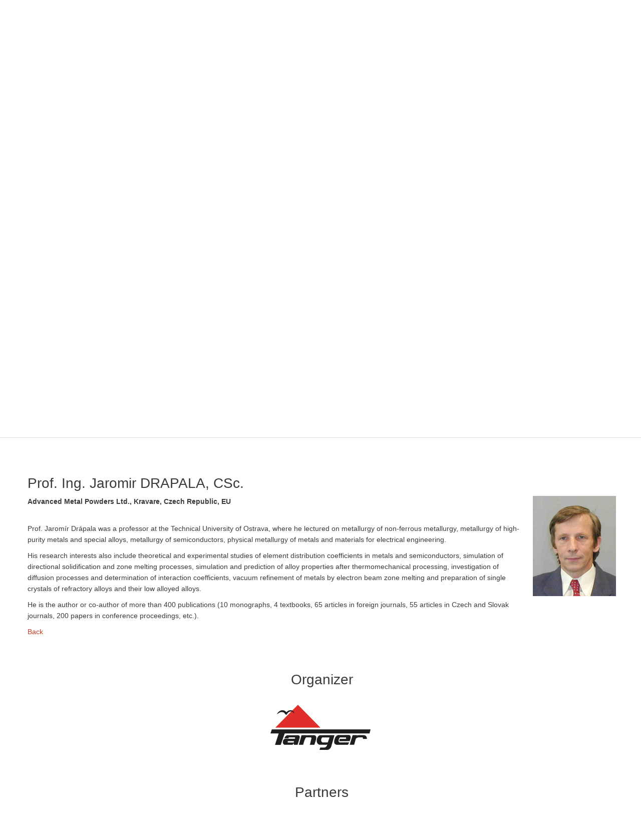

--- FILE ---
content_type: text/html; charset=UTF-8
request_url: https://www.metalconference.eu/en/committees/37p-prof-ing-jaromir-drapala-csc/
body_size: 4642
content:
<!DOCTYPE html>
<html lang="cs">
   <head>
      <meta charset="utf-8">
      <meta http-equiv="X-UA-Compatible" content="IE=edge">
      <meta name="viewport" content="width=device-width, initial-scale=1">
      <title>METAL 2026</title>
      <link rel="shortcut icon" href="https://www.metalconference.eu/img/favicons/metal.ico">
      <meta name="description" content="">
      <meta name="google-site-verification" content="0Llpc3E1c7zswBy4izpxnubGTjJ8UBjc5uYKiHuyBpc" />
      <!-- Bootstrap -->
       <link rel="preconnect" href="https://fonts.gstatic.com" crossorigin>
       <link href="https://www.metalconference.eu/styles.php?s=bootstrap.min,base2024hp,colorbox.min,bootstrap-dialog.min&amp;v=24" rel="stylesheet">

   </head>
   <body>
          <div id="earlybirds" class="metal">
           <div id="earlybirds-content">
                               Early birds ends in:                              <div id="countdown"><div class="simply-section simply-days-section"><div><div class="simply-amount">0</div><div class="simply-word">dní</div></div></div><div class="simply-section simply-hours-section"><div><div class="simply-amount">0</div><div class="simply-word">hodin</div></div></div><div class="simply-section simply-minutes-section"><div><div class="simply-amount">0</div><div class="simply-word">minut</div></div></div><div class="simply-section simply-seconds-section"><div><div class="simply-amount">0</div><div class="simply-word">sekund</div></div></div></div>
               <a href="https://www.metalconference.eu/en/deadlines-and-fees/" id="dates_link">Dates and fees</a>
           </div>
       </div>
      <div id="maincontent" class="keyword_2">
      <input type="hidden" id="ID_confer" value="81">
      <div id="header" class="navbar" >
         <!-- header -->
         <div class="container visible-xs visible-sm" id="logo-container">
                 <div>
                     <a href="https://www.metalconference.eu/en/" class="display-block text-right" style="margin: 30px auto; text-decoration: none; padding-left: 20px; padding-right: 20px;">
                         <img src="https://www.metalconference.eu/logo/81hen.svg" alt="METAL 2026" style="height: auto;max-width: 100%; margin-bottom: 15px;" width="864" height="223">
                         <div class="subtext subtext-title" style="margin: 0 auto;">35<sup>th</sup> International Conference on Metallurgy and Materials</div>
                         <div class="subtext">May 5 - 7, 2026<span class="subtext-separator">, </span><span class="subtext-place">Orea Congress Hotel Brno, Czech Republic, EU</span></div>
                     </a>
                 </div>
                           <button id="menu_toggle" type="button" class="navbar-toggle btn btn-small visible-xs" data-toggle="collapse" data-target="#menu">
                 <span class="sr-only">Menu</span>
                 <span class="glyphicon glyphicon-menu-hamburger"></span>
               </button>
            
         </div> <!-- header end -->
                  <!-- menu top -->
         <div id="menu" class="collapse navbar-collapse">
            <div  id="menu_main">
               <div class="container">
                  <div class="navbar-inner">
                     <ul class="nav nav-pills">
                                                   <li class="menu-li ">
                              <a class="  " href="/en/submit-abstract-paper/" title="Submit abstract,  paper" >
                                   Submit abstract,<br> paper
                              </a>
                           </li>
                                                   <li class="menu-li ">
                              <a class="  " href="/en/deadlines-and-fees/" title="Deadlines  and fees" >
                                   Deadlines<br> and fees
                              </a>
                           </li>
                                                   <li class="menu-li ">
                              <a class="  " href="/en/accommodation-transportation-visa-poi/" title="Accommodation,   Transportation, Visa, POI" >
                                   Accommodation, <br> Transportation, Visa, POI
                              </a>
                           </li>
                                                   <li class="menu-li ">
                              <a class="  " href="/en/instruction-for-authors/" title="Instruction  for Authors" >
                                   Instruction<br> for Authors
                              </a>
                           </li>
                                                   <li class="menu-li ">
                              <a class="  " href="/en/exhibitors-sponsoring/" title="Exhibitors  &amp; Sponsoring" >
                                   Exhibitors<br> &amp; Sponsoring
                              </a>
                           </li>
                                                   <li class="menu-li ">
                              <a class=" menu-highlight " href="/en/registration-login/" title="Registration, Login" >
                                   Registration, Login
                              </a>
                           </li>
                                                                           <li id="langs-list">
                              <span id="langs" class="hidden-xs hidden-sm">
                                                                                                                                                      <a href="https://www.metalconference.eu/cz/vybory/"><img src="https://www.metalconference.eu/img/flag_cz.png" alt="cz"></a>
                                                                                                                                                                                                                     </span>
                           </li>
                                                 </ul>
                  </div>
               </div> 
            </div><!-- menu top end -->

            <div class="container hidden-xs hidden-sm" id="logo-container">
               <div class="display-flex justify-content-around">
                   <a href="https://www.metalconference.eu/en/" class="text-right display-block" style="text-decoration: none; margin: 30px auto; padding-left: 20px; width: 100%; padding-right: 20px;">
                        <img src="https://www.metalconference.eu/logo/81hen.svg" alt="METAL 2026" class="img-responsive" style="height: auto; max-width: 750px; margin: 0 0 15px auto;" width="864" height="223">
                        <div class="subtext subtext-title">35<sup>th</sup> International Conference on Metallurgy and Materials</div>
                        <div class="subtext">May 5 - 7, 2026, Orea Congress Hotel Brno, Czech Republic, EU</div>
                   </a>
                  <div class="display-flex align-items-center">
                      <div class="text-center">
                          <div class="display-block" style="height: 33px;">&nbsp;</div>                          <div class="display-block"><img src="https://www.metalconference.eu/en/?l=qr_event&amp;nohead&amp;v=2" alt="METAL 2026" style="margin: 5px 20px 5px 20px;" width="165" height="165"></div>
                        <div class="display-block">Add to the calendar</div>
                      </div>
                  </div>
               </div>
            </div>

            <!-- menu second -->
            <div  id="menu_second" >
               <div class="container">
                  <div class="navbar-inner">
                     <ul class="nav nav-pills">
                                                                                                   <li id="menu0" class="">
                              <a class="  " href="/en/topics/" title="Topics" >
                                 <div>
                                    Topics
                                 </div>
                              </a>
                           </li>
                                                   <li id="menu1" class="">
                              <a class="  " href="/en/the-best-poster-contest/" title="The Best  Poster Contest" >
                                 <div>
                                    The Best<br> Poster Contest
                                 </div>
                              </a>
                           </li>
                                                   <li id="menu2" class="">
                              <a class="  active" href="/en/committees/" title="Committees" >
                                 <div>
                                    Committees
                                 </div>
                              </a>
                           </li>
                                                   <li id="menu3" class="">
                              <a class="  " href="/en/about-the-conference-history-gallery-proceedings/" title="About the Conference    History, Gallery, Proceedings " >
                                 <div>
                                    About the Conference <br> <span class='small'>History, Gallery, Proceedings</span>
                                 </div>
                              </a>
                           </li>
                                                   <li id="menu4" class="">
                              <a class="  " href="/en/contact-us/" title="Contact Us" >
                                 <div>
                                    Contact Us
                                 </div>
                              </a>
                           </li>
                                                                                                                                                                                             <li class="visible-xs"><a href="https://www.metalconference.eu/cz/vybory/"><img src="https://www.metalconference.eu/img/flag_cz.png" alt="cz" style="margin-right: 5px;"> Přepnout do češtiny</a></li>
                                                                                                                                                                                                                                               </ul>
                  </div>
               </div> 
            </div><!-- menu second end -->
                     </div>
      </div>
      <div id="container" class="clearfix">
         <div id="bodytext" >
<h1 class="profile_title">Prof. Ing. Jaromir DRAPALA, CSc.</h1>

<img src="/image.php?t=p&amp;ID=37&amp;w=200&amp;h=200" alt="Prof. Ing. Jaromir DRAPALA, CSc." class="foto_right"> 
<p><strong>Advanced Metal Powders Ltd., Kravare, Czech Republic, EU</strong></p>
<p><br />
Prof. Jaromír Drápala was a professor at the Technical University of Ostrava, where he lectured on metallurgy of non-ferrous metallurgy, metallurgy of high-purity metals and special alloys, metallurgy of semiconductors, physical metallurgy of metals and materials for electrical engineering.</p>

<p>His research interests also include theoretical and experimental studies of element distribution coefficients in metals and semiconductors, simulation of directional solidification and zone melting processes, simulation and prediction of alloy properties after thermomechanical processing, investigation of diffusion processes and determination of interaction coefficients, vacuum refinement of metals by electron beam zone melting and preparation of single crystals of refractory alloys and their low alloyed alloys.</p>

<p>He is the author or co-author of more than 400 publications (10 monographs, 4 textbooks, 65 articles in foreign journals, 55 articles in Czech and Slovak journals, 200 papers in conference proceedings, etc.).</p>


<p><a href="Javascript:history.back();" class="back">Back</a></p>      </div> <!-- end of bodytext -->


            <div  class="container">
         <div id="sponsors_box">
                                                                                                                                                               <h2 class="text-center mb-3">Organizer</h2>
                        <div class="row-sameheight mb-3">
                                                       <div class="col-xs-4 col-sm-4 col-md-4 col-lg-4 mb-4">
                                                                     <a href="https://www.tanger.cz/en" target="_blank" title="TANGER, Ltd." class="display-inline-block"><img src="/image.php?t=c&amp;lang=en&amp;ID=6&amp;w=400&amp;h=300" alt="TANGER, Ltd." class="img-responsive"></a>
                                                               </div>
                                                   </div>
                                                                                                                                 <h2 class="text-center mb-3">Partners</h2>
                        <div class="row-sameheight mb-3">
                                                       <div class="col-xs-4 col-sm-4 col-md-4 col-lg-4 mb-4">
                                                                     <a href="https://www.vstecb.cz/en/" target="_blank" title="The Institute of Technology and Business in České Budějovice, Czech Republic, EU" class="display-inline-block"><img src="/image.php?t=c&amp;lang=en&amp;ID=238&amp;w=400&amp;h=300" alt="The Institute of Technology and Business in České Budějovice, Czech Republic, EU" class="img-responsive"></a>
                                                               </div>
                                                       <div class="col-xs-4 col-sm-4 col-md-4 col-lg-4 mb-4">
                                                                     <a href="http://www.vsb.cz/en/" target="_blank" title="Vysoká škola báňská - Technická univerzita Ostrava" class="display-inline-block"><img src="/image.php?t=c&amp;lang=en&amp;ID=38&amp;w=400&amp;h=300" alt="Vysoká škola báňská - Technická univerzita Ostrava" class="img-responsive"></a>
                                                               </div>
                                                       <div class="col-xs-4 col-sm-4 col-md-4 col-lg-4 mb-4">
                                                                     <a href="http://en.savs.cz" target="_blank" title="ŠKODA AUTO University" class="display-inline-block"><img src="/image.php?t=c&amp;lang=en&amp;ID=146&amp;w=400&amp;h=300" alt="ŠKODA AUTO University" class="img-responsive"></a>
                                                               </div>
                                                       <div class="col-xs-4 col-sm-4 col-md-4 col-lg-4 mb-4">
                                                                     <a href="http://www.hutnickaspol.cz" target="_blank" title="Czech Metallurgical Society" class="display-inline-block"><img src="/image.php?t=c&amp;lang=en&amp;ID=40&amp;w=400&amp;h=300" alt="Czech Metallurgical Society" class="img-responsive"></a>
                                                               </div>
                                                       <div class="col-xs-4 col-sm-4 col-md-4 col-lg-4 mb-4">
                                                                     <a href="http://www.eacr.cz/" target="_blank" title="Engineering Academy of the Czech Republi" class="display-inline-block"><img src="/image.php?t=c&amp;lang=en&amp;ID=50&amp;w=400&amp;h=300" alt="Engineering Academy of the Czech Republi" class="img-responsive"></a>
                                                               </div>
                                                       <div class="col-xs-4 col-sm-4 col-md-4 col-lg-4 mb-4">
                                                                     <a href="http://www.asmet.at/" target="_blank" title="Austrian Society for Metallurgy and Materials" class="display-inline-block"><img src="/image.php?t=c&amp;lang=en&amp;ID=51&amp;w=400&amp;h=300" alt="Austrian Society for Metallurgy and Materials" class="img-responsive"></a>
                                                               </div>
                                                       <div class="col-xs-4 col-sm-4 col-md-4 col-lg-4 mb-4">
                                                                     <a href="https://www.aimnet.it/" target="_blank" title="Associazione Italiana di Metallurgia" class="display-inline-block"><img src="/image.php?t=c&amp;lang=en&amp;ID=52&amp;w=400&amp;h=300" alt="Associazione Italiana di Metallurgia" class="img-responsive"></a>
                                                               </div>
                                                       <div class="col-xs-4 col-sm-4 col-md-4 col-lg-4 mb-4">
                                                                     <a href="http://www.mrs-serbia.org.rs/" target="_blank" title="Materials Research Society of Serbia" class="display-inline-block"><img src="/image.php?t=c&amp;lang=en&amp;ID=53&amp;w=400&amp;h=300" alt="Materials Research Society of Serbia" class="img-responsive"></a>
                                                               </div>
                                                       <div class="col-xs-4 col-sm-4 col-md-4 col-lg-4 mb-4">
                                                                     <a href="https://www.polyteknisk.no/" target="_blank" title="Norsk Materialteknisk Selskap, Oslo" class="display-inline-block"><img src="/image.php?t=c&amp;lang=en&amp;ID=54&amp;w=400&amp;h=300" alt="Norsk Materialteknisk Selskap, Oslo" class="img-responsive"></a>
                                                               </div>
                                                       <div class="col-xs-4 col-sm-4 col-md-4 col-lg-4 mb-4">
                                                                     <a href="http://www.spmateriais.pt" target="_blank" title="Sociedade Portuguesa de Materiais " class="display-inline-block"><img src="/image.php?t=c&amp;lang=en&amp;ID=55&amp;w=400&amp;h=300" alt="Sociedade Portuguesa de Materiais " class="img-responsive"></a>
                                                               </div>
                                                       <div class="col-xs-4 col-sm-4 col-md-4 col-lg-4 mb-4">
                                                                     <a href="https://sf2m.fr/" target="_blank" title="Societe Francaise de Metallurgie et de Materiaux" class="display-inline-block"><img src="/image.php?t=c&amp;lang=en&amp;ID=56&amp;w=400&amp;h=300" alt="Societe Francaise de Metallurgie et de Materiaux" class="img-responsive"></a>
                                                               </div>
                                                       <div class="col-xs-4 col-sm-4 col-md-4 col-lg-4 mb-4">
                                                                     <a href="http://www.fems.org/" target="_blank" title="The Federation of European Materials Societies" class="display-inline-block"><img src="/image.php?t=c&amp;lang=en&amp;ID=70&amp;w=400&amp;h=300" alt="The Federation of European Materials Societies" class="img-responsive"></a>
                                                               </div>
                                                   </div>
                                                                       </div>
          <div class="visible-xs visible-sm visible-md text-center" style="margin-top: 50px;"><a href="/en/gtc/">General Terms and Conditions of Conferences</a></div>
          <div class="visible-xs visible-sm visible-md text-center footer-small">&copy; TANGER, spol. s r.o., 1992&nbsp;-&nbsp;2026</div>
      </div>
         </div> <!-- end of container -->    
            <div id="footer">
   <div class="container">
      <div class="row footer_new">
         <div class="col-md-2 text-center"><a href="https://www.ocelari.cz" id="footer_ocelari" target="_blank"><div class="logo"></div>www.ocelari.cz</a></div>
         <div class="col-md-2 text-center"><a href="https://www.metalconference.eu/en/" id="footer_metal" target="_blank"><div class="logo"></div>www.metalconference.eu</a></div>
         <div class="col-md-2 text-center"><a href="https://www.nanocon.eu/en/" id="footer_nanocon" target="_blank"><div class="logo"></div>www.nanocon.eu</a></div>
         <div class="col-md-2 text-center"><a href="https://www.logisticon.cz/en/" id="footer_logistik" target="_blank"><div class="logo"></div>www.logisticon.cz</a></div>
         <div class="col-md-2 text-center"><a href="https://www.comat.cz/en/" id="footer_comat" target="_blank"><div class="logo"></div>www.comat.cz</a></div>
         <div class="col-md-2 text-center"><a href="https://www.hutnikeramika.cz" id="footer_keramika" target="_blank"><div class="logo"></div>www.hutnikeramika.cz</a></div>
      </div>
      <div class="text-center" style="margin-top: 50px;"><a href="/en/gtc/">General Terms and Conditions of Conferences</a></div>
      <div class="copy">

         <span class="copy_inner">&copy; TANGER, spol. s r.o., 1992&nbsp;-&nbsp;2026</span>
      </div>
   </div>
</div>            <div class="hidden" id="passwords_match">Passwords do not match!</div>
      <div id="required" class="hidden">required</div>
      <div id="chars" class="hidden">characters</div>
      <div id="email_invalid" class="hidden">Email format is not valid.</div>
      <div id="choose_option" class="hidden">choose at least one option</div>
   <script src="https://www.metalconference.eu/js/jquery.min.js"></script>
   <script src="https://www.metalconference.eu/js/jquery.colorbox.min.js"></script>
    <script src="https://www.metalconference.eu/js/bootstrap.min.js"></script>
    <script src="https://www.metalconference.eu/js/bootstrap-dialog.js"></script>
    <script src="https://www.metalconference.eu/js/fileuploader.js?v=6"></script>
      <script src="https://www.metalconference.eu/js/script.js?v=6"></script>
      <script src="https://www.metalconference.eu/js/countdown.js?v=6"></script>

      <script>
          $(document).ready(function(){
              //pri rozkliku menu sjedu
              $("#menu").on("show.bs.collapse", function () {
                  if ($('#menu_toggle').is(':visible')) {
                      //hide the #menu_toggle element
                      //scroll to the #menu_toggle element
                      $('html, body').animate({
                          scrollTop: $('#menu_toggle').offset().top
                      }, 500);
                  } else {
                      //scroll to the #menu_toggle element
                      $('html, body').animate({
                          scrollTop: $('#container').offset().top
                      }, 500);
                  }
              })
              const url = new URL(location.href);
              //are there more then three '/' in the url.pathname? and there is no hashtag in url
                if (url.pathname.split('/').length > 3 && !url.hash) {
                    //if #menu_toggle is visible
                    if ($('#menu_toggle').is(':visible')) {
                        //hide the #menu_toggle element
                        //scroll to the #menu_toggle element
                        $('html, body').animate({
                            scrollTop: $('#menu_toggle').offset().top
                        }, 500);
                    } else {
                        //scroll to the #menu_toggle element
                        $('html, body').animate({
                            scrollTop: $('#container').offset().top
                        }, 500);
                    }
                } else if ( url.hash ) {
                    //scroll to the hashtag element
                    $('html, body').animate({
                        scrollTop: $(url.hash).offset().top
                    }, 500);
                }



                        const countdownDate = new Date('Mar 13, 2026 23:59:59 UTC');
          
          // default example
          simplyCountdown('#countdown', {
              year: countdownDate.getFullYear(),
              month: countdownDate.getMonth() + 1,
              day: countdownDate.getDate(),
              hours: countdownDate.getHours(),
              minutes: countdownDate.getMinutes(),
              seconds: countdownDate.getSeconds(),
              enableUtc: true,
                                words: {
                      day: 'day',
                      days2: 'days',
                      days5: 'days',
                      hour: 'hour',
                      hours2: 'hours',
                      hours5: 'hours',
                      minute: 'minute',
                      minutes2: 'minutes',
                      minutes5: 'minutes',
                      second: 'second',
                      seconds2: 'seconds',
                      seconds5: 'seconds',
                      pluralLetter: 's'
                  },
                        });
          });

      </script>
    <script>
         
                  </script>
                      <!-- Google tag (gtag.js) -->
             <script async src="https://www.googletagmanager.com/gtag/js?id=G-9RJQXHNJ5B"></script>
             <script>
                 window.dataLayer = window.dataLayer || [];
                 function gtag(){ dataLayer.push(arguments);}
                 gtag('js', new Date());

                 gtag('config', 'G-9RJQXHNJ5B');
             </script>
                        </div>
  </body>
</html>


--- FILE ---
content_type: image/svg+xml
request_url: https://www.metalconference.eu/logo/81hen.svg
body_size: 2711
content:
<?xml version="1.0" encoding="utf-8"?>
<!-- Generator: Adobe Illustrator 16.0.0, SVG Export Plug-In . SVG Version: 6.00 Build 0)  -->
<!DOCTYPE svg PUBLIC "-//W3C//DTD SVG 1.1//EN" "http://www.w3.org/Graphics/SVG/1.1/DTD/svg11.dtd">
<svg version="1.1" id="Vrstva_1" xmlns="http://www.w3.org/2000/svg" xmlns:xlink="http://www.w3.org/1999/xlink" x="0px" y="0px"
	 width="864.807px" height="266.602px" viewBox="0 0 864.807 266.602" enable-background="new 0 0 864.807 266.602"
	 xml:space="preserve">
<path fill="#474747" d="M18.497,87.193H78.72l25.357,72.782h0.48l10.67-39.35h0.471v43.146l-30.115,100.76H78.72L29.166,117.773
	c-1.189-3.548-2.37-7.104-4.267-10.188c-2.136-3.56-3.085-6.404-7.121-6.64c-2.837-0.232-9.234-0.712-9.234-6.396
	C8.544,87.193,15.65,87.193,18.497,87.193z"/>
<path fill="#474747" d="M21.381,134.307h0.535l14.962,44.104v45.966c4.285,33.403,21.38,22.984,21.38,34.477
	c0,8.285-10.955,7.743-13.896,7.743H13.896C10.95,266.595,0,267.137,0,258.852c0-11.49,17.096-1.072,21.381-34.477V134.307z"/>
<path fill="#474747" d="M126.429,87.193h62.976c0.962,0,8.822,0.478,8.822,7.397c0,3.333-2.145,5.484-5.247,6.436
	c-8.345,2.634-8.107,4.063-8.107,12.878v125c0,8.818-0.238,10.25,8.107,12.881c3.103,0.948,5.247,3.095,5.247,6.434
	c0,6.917-7.86,7.396-8.822,7.396h-67.5c-0.959,0-8.836-0.479-8.836-7.396c0-3.339,2.151-5.484,5.258-6.434
	c8.345-2.631,8.104-4.063,8.104-12.881V87.193H126.429z"/>
<path fill="#474747" d="M229.369,87.193h62.966v178.419h-62.966c-0.96,0-8.822-0.479-8.822-7.396c0-3.339,2.14-5.484,5.237-6.434
	c8.354-2.631,8.112-4.063,8.112-12.881v-125c0-8.814,0.242-10.246-8.112-12.878c-3.098-0.952-5.237-3.103-5.237-6.436
	C220.547,87.668,228.409,87.193,229.369,87.193z"/>
<path fill="#474747" d="M303.069,87.193h53.2v48.416c0,1.195-0.247,5.728-7.402,5.728c-4.053,0-5.246-2.378-6.436-5.959
	c-6.208-19.318-18.367-31.007-39.362-34.351V87.193z"/>
<path fill="#474747" d="M303.069,166.86c10.021-2.628,14.551-11.923,16.695-20.979c1.207-4.063,2.627-7.885,7.643-7.885
	c7.391,0,6.2,8.596,6.2,10.499v51.526c0,1.908,1.191,10.495-6.2,10.495c-5.016,0-6.437-3.821-7.643-7.871
	c-2.145-9.067-6.675-18.36-16.695-20.99V166.86z"/>
<path fill="#474747" d="M303.069,251.783c19.322-2.396,34.115-15.5,40.552-34.593c1.671-3.581,3.098-7.391,7.392-7.391
	c7.632,0,6.926,7.155,6.926,8.104v47.705H303.07L303.069,251.783L303.069,251.783z"/>
<path fill="#474747" d="M617.669,147.545l-22.437,81.576c-3.82,14.549-0.482,18.601,7.641,22.188
	c3.811,1.664,7.151,3.101,7.151,7.865c0,6.679-7.618,6.437-12.398,6.437h-27.429c-4.773,0-13.363-0.236-13.363-7.151
	c0-5.728,4.054-5.484,9.301-8.11c5.005-2.627,11.463-8.101,15.982-25.045l28.634-104.721h0.707L617.669,147.545z M643.178,219.339
	H608.35l3.353-13.834H640.8l-24.093-105.431l3.106-12.883h52.707l35.777,150.752c1.438,6.679,1.674,11.208,8.355,14.075
	c3.333,1.425,5.962,3.096,5.962,7.396c0,6.438-8.58,6.194-13.115,6.194h-59.398c-4.768,0-11.692-0.479-11.692-6.674
	c0-3.822,1.437-5.011,4.526-6.68c6.224-3.582,7.166-5.251,5.018-14.554L643.178,219.339z"/>
<path fill="#474747" d="M803.397,264.398h-62.535c-0.949,0-8.776-0.477-8.776-7.348c0-3.313,2.139-5.449,5.229-6.391
	c8.277-2.613,8.059-4.033,8.059-12.802v-124.13c0-8.766,0.221-10.187-8.059-12.799c-3.09-0.936-5.229-3.076-5.229-6.386
	c0-6.875,7.828-7.352,8.776-7.352h67.036c0.958,0,8.774,0.478,8.774,7.352c0,3.31-2.128,5.45-5.216,6.386
	c-8.304,2.612-8.061,4.033-8.061,12.799L803.397,264.398L803.397,264.398z M814.062,250.659
	c19.179-2.613,30.084-19.187,35.057-41.222c1.188-5.215,4.03-6.636,9.003-6.636c5.445,0,5.919,4.501,5.919,8.999v52.596h-49.979
	V250.659z"/>
<g>
	<g>
		<path fill="#E03B2F" d="M372.688,11.077h49.02v19.748c-17.698,12.591-22.47,35.051-25.53,53.095
			c-1.028,7.485-2.724,16.336-12.259,16.336c-10.211,0-11.231-8.506-11.231-9.866V11.077z M437.022,11.077h83.391v216.479
			c0,12.596-0.337,14.636,11.574,18.382c4.422,1.362,7.482,4.432,7.482,9.189c0,9.875-11.229,10.55-12.589,10.55h-96.323
			c-1.364,0-12.597-0.676-12.597-10.55c0-4.759,3.062-7.827,7.487-9.189c11.916-3.747,11.574-5.787,11.574-18.382V11.077
			L437.022,11.077z M584.739,90.389c0,1.36-1.01,9.866-11.229,9.866c-9.526,0-11.229-8.851-12.252-16.336
			c-3.063-18.044-7.828-40.504-25.524-53.095V11.077h49.008L584.739,90.389L584.739,90.389z"/>
	</g>
</g>
<rect x="749.294" y="0" fill="#6B6C6F" width="4.362" height="63.362"/>
<g>
	<path fill="#E03B2F" d="M651.981,17.313c-2.135,0-3.477,1.159-3.477,4.207v4.573h-6.341v-4.146c0-6.829,3.415-10.731,9.999-10.731
		c6.586,0,10,3.902,10,10.731c0,5.67-2.072,10.243-8.292,16.89c-3.964,4.268-5.062,6.28-5.062,8.536c0,0.305,0,0.61,0.062,0.915
		h12.683v6.097h-19.39v-5.244c0-4.756,1.708-8.354,6.707-13.597c5.122-5.427,6.585-8.78,6.585-13.354
		C655.456,18.35,654.114,17.313,651.981,17.313z"/>
	<path fill="#E03B2F" d="M665.759,21.948c0-6.829,3.598-10.731,10.183-10.731s10.183,3.902,10.183,10.731v22.194
		c0,6.829-3.598,10.731-10.183,10.731s-10.183-3.902-10.183-10.731V21.948z M672.466,44.569c0,3.049,1.342,4.207,3.476,4.207
		s3.476-1.158,3.476-4.207V21.52c0-3.048-1.342-4.207-3.476-4.207s-3.476,1.159-3.476,4.207V44.569z"/>
	<path fill="#E03B2F" d="M700.269,17.313c-2.135,0-3.477,1.159-3.477,4.207v4.573h-6.341v-4.146c0-6.829,3.415-10.731,9.999-10.731
		c6.586,0,10,3.902,10,10.731c0,5.67-2.072,10.243-8.292,16.89c-3.964,4.268-5.062,6.28-5.062,8.536c0,0.305,0,0.61,0.062,0.915
		h12.683v6.097h-19.39v-5.244c0-4.756,1.708-8.354,6.707-13.597c5.122-5.427,6.585-8.78,6.585-13.354
		C703.743,18.35,702.401,17.313,700.269,17.313z"/>
	<path fill="#E03B2F" d="M714.168,22.313c0-7.195,3.292-11.097,10.243-11.097c6.586,0,10,3.902,10,10.731v1.097h-6.342V21.52
		c0-3.048-1.341-4.207-3.475-4.207c-2.379,0-3.72,1.159-3.72,5.244v7.744h0.122c1.158-2.439,3.109-3.719,6.098-3.719
		c4.938,0,7.438,3.476,7.438,9.756v7.805c0,6.829-3.597,10.731-10.183,10.731s-10.183-3.902-10.183-10.731V22.313z M720.875,36.886
		v7.683c0,3.049,1.341,4.146,3.476,4.146s3.476-1.098,3.476-4.146v-7.683c0-3.049-1.341-4.207-3.476-4.207
		S720.875,33.837,720.875,36.886z"/>
	<path fill="#E03B2F" d="M787.149,21.52v1.524c0,4.39-1.342,7.134-4.329,8.537v0.122c3.597,1.402,4.999,4.573,4.999,9.085v3.476
		c0,6.585-3.475,10.122-10.182,10.122h-10.549V11.703h10.121C784.161,11.703,787.149,14.935,787.149,21.52z M773.796,17.801v11.28
		h2.622c2.5,0,4.024-1.098,4.024-4.512v-2.378c0-3.049-1.037-4.39-3.414-4.39H773.796z M773.796,35.178v13.11h3.842
		c2.256,0,3.475-1.037,3.475-4.208v-3.719c0-3.963-1.279-5.183-4.328-5.183H773.796z"/>
	<path fill="#E03B2F" d="M805.866,54.385c-0.365-1.098-0.609-1.768-0.609-5.244v-6.707c0-3.963-1.342-5.427-4.391-5.427h-2.316
		v17.377h-6.707V11.703h10.121c6.951,0,9.939,3.232,9.939,9.817v3.354c0,4.39-1.402,7.195-4.391,8.597v0.122
		c3.354,1.402,4.451,4.573,4.451,9.024v6.585c0,2.073,0.061,3.597,0.731,5.183H805.866z M798.55,17.801V30.91h2.621
		c2.5,0,4.025-1.098,4.025-4.512v-4.207c0-3.049-1.037-4.39-3.415-4.39H798.55z"/>
	<path fill="#E03B2F" d="M822.448,23.471h-0.121v30.914h-6.037V11.703h8.415l6.769,25.548h0.121V11.703h5.977v42.682h-6.891
		L822.448,23.471z"/>
	<path fill="#E03B2F" d="M841.835,21.948c0-6.829,3.598-10.731,10.184-10.731c6.585,0,10.182,3.902,10.182,10.731v22.194
		c0,6.829-3.597,10.731-10.182,10.731c-6.586,0-10.184-3.902-10.184-10.731V21.948z M848.542,44.569
		c0,3.049,1.342,4.207,3.477,4.207c2.134,0,3.475-1.158,3.475-4.207V21.52c0-3.048-1.341-4.207-3.475-4.207
		c-2.135,0-3.477,1.159-3.477,4.207V44.569z"/>
</g>
</svg>


--- FILE ---
content_type: text/javascript
request_url: https://www.metalconference.eu/js/countdown.js?v=6
body_size: 1788
content:
/*!
 * Project : simply-countdown
 * File : simplyCountdown
 * Date : 27/06/2015
 * License : MIT
 * Version : 1.3.2
 * Author : Vincent Loy <vincent.loy1@gmail.com>
 * Contributors :
 *  - Justin Beasley <JustinB@harvest.org>
 *  - Nathan Smith <NathanS@harvest.org>
 */
/*global window, document*/
(function (exports) {
    'use strict';

    var // functions
        extend,
        createElements,
        createCountdownElt,
        simplyCountdown;

    /**
     * Function that merge user parameters with defaults one.
     * @param out
     * @returns {*|{}}
     */
    extend = function (out) {
        var i,
            obj,
            key;
        out = out || {};

        for (i = 1; i < arguments.length; i += 1) {
            obj = arguments[i];

            if (obj) {
                for (key in obj) {
                    if (obj.hasOwnProperty(key)) {
                        if (typeof obj[key] === 'object') {
                            extend(out[key], obj[key]);
                        } else {
                            out[key] = obj[key];
                        }
                    }
                }
            }
        }

        return out;
    };

    /**
     * Function that create a countdown section
     * @param countdown
     * @param parameters
     * @param typeClass
     * @returns {{full: (*|Element), amount: (*|Element), word: (*|Element)}}
     */
    createCountdownElt = function (countdown, parameters, typeClass) {

        return {
            full: countdown.querySelector('.'+typeClass),
            amount: countdown.querySelector('.'+typeClass+' .'+parameters.amountClass),
            word: countdown.querySelector('.'+typeClass+' .'+parameters.wordClass)
        };
    };

    /**
     * Function that create full countdown DOM elements calling createCountdownElt
     * @param parameters
     * @param countdown
     * @returns {{days: (*|Element), hours: (*|Element), minutes: (*|Element), seconds: (*|Element)}}
     */
    createElements = function (parameters, countdown) {
        var spanTag;

        if (!parameters.inline) {
            return {
                days: createCountdownElt(countdown, parameters, 'simply-days-section'),
                hours: createCountdownElt(countdown, parameters, 'simply-hours-section'),
                minutes: createCountdownElt(countdown, parameters, 'simply-minutes-section'),
                seconds: createCountdownElt(countdown, parameters, 'simply-seconds-section')
            };
        }

        spanTag = document.createElement('span');
        spanTag.classList.add(parameters.inlineClass);
        return spanTag;
    };

    /**
     * simplyCountdown, create and display the coundtown.
     * @param elt
     * @param args (parameters)
     */
    simplyCountdown = function (elt, args) {
        var parameters = extend({
                year: 2024,
                month: 8,
                day: 31,
                hours: 13,
                minutes: 0,
                seconds: 0,
                words: {
                    day: 'den',
                    days2: 'dny',
                    days5: 'dní',
                    hour: 'hodina',
                    hours2: 'hodiny',
                    hours5: 'hodin',
                    minute: 'minuta',
                    minutes2: 'minuty',
                    minutes5: 'minut',
                    second: 'sekunda',
                    seconds2: 'sekundy',
                    seconds5: 'sekund',
                    pluralLetter: 's'
                },
                plural: true,
                inline: false,
                enableUtc: true,
                onEnd: function () {
                    return;
                },
                refresh: 1000,
                inlineClass: 'simply-countdown-inline',
                sectionClass: 'simply-section',
                amountClass: 'simply-amount',
                wordClass: 'simply-word',
                zeroPad: false
            }, args),
            interval,
            targetDate,
            targetTmpDate,
            now,
            nowUtc,
            secondsLeft,
            days,
            hours,
            minutes,
            seconds,
            cd = document.querySelectorAll(elt);

        targetTmpDate = new Date(
            parameters.year,
            parameters.month - 1,
            parameters.day,
            parameters.hours,
            parameters.minutes,
            parameters.seconds
        );

        if (parameters.enableUtc) {
            targetDate = new Date(
                targetTmpDate.getUTCFullYear(),
                targetTmpDate.getUTCMonth(),
                targetTmpDate.getUTCDate(),
                targetTmpDate.getUTCHours(),
                targetTmpDate.getUTCMinutes(),
                targetTmpDate.getUTCSeconds()
            );
        } else {
            targetDate = targetTmpDate;
        }

        Array.prototype.forEach.call(cd, function (countdown) {
            var fullCountDown = createElements(parameters, countdown),
                refresh;

            refresh = function () {
                var dayWord,
                    hourWord,
                    minuteWord,
                    secondWord;

                now = new Date();
                if (parameters.enableUtc) {
                    nowUtc = new Date(now.getFullYear(), now.getMonth(), now.getDate(),
                        now.getHours(), now.getMinutes(), now.getSeconds());
                    secondsLeft = (targetDate - nowUtc.getTime()) / 1000;

                } else {
                    secondsLeft = (targetDate - now.getTime()) / 1000;
                }

                if (secondsLeft > 0) {
                    days = parseInt(secondsLeft / 86400, 10);
                    secondsLeft = secondsLeft % 86400;

                    hours = parseInt(secondsLeft / 3600, 10);
                    secondsLeft = secondsLeft % 3600;

                    minutes = parseInt(secondsLeft / 60, 10);
                    seconds = parseInt(secondsLeft % 60, 10);
                } else {
                    days = 0;
                    hours = 0;
                    minutes = 0;
                    seconds = 0;
                    window.clearInterval(interval);
                    parameters.onEnd();
                }

                if (parameters.plural) {
                    dayWord = days > 1||days ===0
                        ? (days > 4 || days === 0 ? parameters.words.days5 : parameters.words.days2)
                        : parameters.words.day;

                    hourWord = hours > 1||hours ===0
                        ? (hours > 4 || hours === 0 ? parameters.words.hours5 : parameters.words.hours2)
                        : parameters.words.hour;

                    minuteWord = minutes > 1||minutes ===0
                        ? (minutes > 4 || minutes === 0 ? parameters.words.minutes5 : parameters.words.minutes2)
                        : parameters.words.minute;

                    secondWord = seconds > 1||seconds ===0
                        ? (seconds > 4 || seconds === 0 ? parameters.words.seconds5 : parameters.words.seconds2)
                        : parameters.words.second;

                } else {
                    dayWord = parameters.words.days;
                    hourWord = parameters.words.hours;
                    minuteWord = parameters.words.minutes;
                    secondWord = parameters.words.seconds;
                }

                /* display an inline countdown into a span tag */
                if (parameters.inline) {
                    countdown.innerHTML =
                        days + ' ' + dayWord + ', ' +
                        hours + ' ' + hourWord + ', ' +
                        minutes + ' ' + minuteWord + ', ' +
                        seconds + ' ' + secondWord + '.';

                } else {
                    fullCountDown.days.amount.textContent = (parameters.zeroPad && days.toString().length < 2 ? '0' : '') + days;
                    fullCountDown.days.word.textContent = dayWord;

                    fullCountDown.hours.amount.textContent = (parameters.zeroPad && hours.toString().length < 2 ? '0' : '') + hours;
                    fullCountDown.hours.word.textContent = hourWord;

                    fullCountDown.minutes.amount.textContent = (parameters.zeroPad && minutes.toString().length < 2 ? '0' : '') + minutes;
                    fullCountDown.minutes.word.textContent = minuteWord;

                    fullCountDown.seconds.amount.textContent = (parameters.zeroPad && seconds.toString().length < 2 ? '0' : '') + seconds;
                    fullCountDown.seconds.word.textContent = secondWord;
                }
            };

            // Refresh immediately to prevent a Flash of Unstyled Content
            refresh();
            interval = window.setInterval(refresh, parameters.refresh);
        });
    };

    exports.simplyCountdown = simplyCountdown;
}(window));

/*global $, jQuery, simplyCountdown*/
if (window.jQuery) {
    (function ($, simplyCountdown) {
        'use strict';

        function simplyCountdownify(el, options) {
            simplyCountdown(el, options);
        }

        $.fn.simplyCountdown = function (options) {
            return simplyCountdownify(this.selector, options);
        };
    }(jQuery, simplyCountdown));
}

--- FILE ---
content_type: text/javascript
request_url: https://www.metalconference.eu/js/script.js?v=6
body_size: 5019
content:

var uploader = Array();
 var isloading = false;
 function loading() {
     $("#loadingbg").css("display", "block");
     $("#loading").css("display", "block");
     isloading = true;
     $("#loading").animate({"opacity" : "1", "-moz-opacity" : "1", "-khtml-opacity" : "1"}, 300, function(){
         if ( !isloading ) {
             stopLoading();
         }
     });
     $("#loadingbg").animate({"opacity" : "0.1", "-moz-opacity" : "0.1", "-khtml-opacity" : "0.1"}, 200);
 }
 
 function stopLoading() {
     isloading = false;
     $("#loading").css("opacity", 0).css("-moz-opacity", 0).css("-khtml-opacity", 0);
     $("#loadingbg").css("opacity", 0).css("-moz-opacity", 0).css("-khtml-opacity", 0);
     $("#loadingbg").css("display", "none");
     $("#loading").css("display", "none");
 } 
$("body").prepend($("<div>").attr("id", "loadingbg"));
$("body").prepend($("<img>").attr("id", "loading").attr("src", "/img/loading.gif")); 
 
function setUploader(el, multi) {
   var type = $(el).attr("data-type");
   var ID = $(el).attr("data-id");
   var ID_confer = $("#ID_confer").val();
   
   var uplcnt = 0; 
   return new qq.FileUploader({
      element: $(el)[0],
      multiple: multi,
      action: "/ajax/upload.php",
      params: {
         type: type,
         ID : ID,
         ID_confer : ID_confer         
      },
      onSubmit: function(id, fileName){
         loading();
         uplcnt++;
      },
      onComplete: function(id, fileName, responseJSON){
         uplcnt--;
         if ( uplcnt > 0) return; //zajistim, ze dokud se nenahraji vsechny fotky, tak to dal nepujde
         stopLoading();
         if ( responseJSON.success == true ||  responseJSON == true ) {
            $(".qq-upload-success").remove();
            if ( responseJSON.path ) {
               uploaded_attach(el, responseJSON.path, responseJSON.name);
            } else {
               var tmp = location.href
               if ( tmp.indexOf("?") > -1 ) {
                  location.href = tmp.replace("#", "") + "&uploaded#rep_"+ID
               } else {
                  location.href = tmp.replace("#", "") + "?uploaded#rep_"+ID
               }
            }
         } else {
            $(".qq-upload-fail").remove();
            BootstrapDialog.show({
               title: '',
               type: BootstrapDialog.TYPE_WARNING,
               message: responseJSON.error,
               closable: true,
               buttons: [{
                  label: 'OK',
                  action: function(dialogItself){
                      dialogItself.close();
                  }
               }
               ]
            });
         }
      }
   });
}
$(function(){
   
   $('.add-company').click(function(){
      $(this).before($('<input class=\'form-control\' type=\'text\' name=\'companies['+$(this).data('lang')+'][]\' maxlength=\'400\' size=\'50\' />'));
      return false;
   });
   
   if ( $('.owl-carousel').length ) {
        $('.owl-carousel').owlCarousel({
             loop:true,
             margin:0,
             autoplay:true,
             autoplayTimeout:5000, 
             slideTransition:'linear',
             autoplayHoverPause:true,
             items:1,
             autoplaySpeed: 1500
         })
   }
   $(".abstract_cannot_del").click(function(e){
      e.preventDefault();
      var $el = $(this);
      BootstrapDialog.show({
         title: '',
         message: $el.attr("title"),
         closable: true,
         type: BootstrapDialog.TYPE_WARNING,
         buttons: [{
            label: 'OK',
            action: function(dialogItself){
                dialogItself.close();
            }
         }
         ]
    });
   });
   
   $("#ask-text").keyup(function(){
      if ( $("#ask-text").val().length > 500 ) {
         alert("Maximum length is 500 characters.");
         $("#ask-text").val($("#ask-text").val().substring(0, 500));
         return false;
      }
   });
   
      setInterval(function() { $.get("/ajax/functions.php"); }, 60000 );
   $("#reg_finish").submit(function(){
      loading();
   });
   $("#reg_finish #currency").change(function(){
      $(".price_finish").addClass("hidden");
      $("#price_"+$(this).val()).removeClass("hidden");
      console.log("#price_"+$(this).val())
   });
   $("#reg_reports").submit(function(){
      var $section = $(this).find("[name=ID_section]");
      if ( $section.val() == 0 ) {
         BootstrapDialog.show({
            title: '',
            message: $section.data("message"),
            closable: true,
            type: BootstrapDialog.TYPE_WARNING,
            buttons: [{
               label: 'OK',
               action: function(dialogItself){
                   dialogItself.close();
               }
            }
            ]
       });
       return false;
      }
      loading();
      return true;
   });
      $("#currency").change(function(){
         if ( $(this).val() == "CZK" ) {
            $(".pay_czk").removeClass("hidden");
            $(".pay_czk_eur").removeClass("hidden");
         } else if ( $(this).val() == "EUR" ) {
            $(".pay_czk_eur").removeClass("hidden");
            $(".pay_czk").addClass("hidden");
         } else {
            $(".pay_czk_eur").addClass("hidden");
            $(".pay_czk").addClass("hidden");
         }
      });
      
   $("#reg_oil").submit(function(){
      if ( $("#oil_box").is(":visible") ) {
         if ( !$("#name").val() || !$("#name").val() ) {
            alert("Name and Surname cannot be empty!");
            return false;
         }
         if ( !$("#passport").val()) {
            alert("Passport number cannot be empty!");
            return false;
         }
         if ( !$("#nationality").val() ) {
            alert("Nationality cannot be empty!");
            return false;
         }
         if ( !$("#birthplace").val() ) {
            alert("Birthplace cannot be empty!");
            return false;
         }
         if ( !$("#birthday").val() ) {
            alert("Date of birth cannot be empty!");
            return false;
         }
      }
   });
   
   //OIL - zobrazeni/skryti formulare   
   $("#oil_cb,#il_cb").change(function(){
         if ( $("#oil_cb").is(":checked") || $("#il_cb").is(":checked") ) {
            $("#oil_box").removeClass("hidden");
         } else {
            $("#oil_box").addClass("hidden"); 
         }
      });

   if ( $("#menu_second").height() > 100 ) {
      $("#menu_second a").each(function(i, el) {
         if ( $(el).find("br").length == 0 ) {
            $(el).html($(el).text().trim().replace(" ", "<br />"));
         }
      });
      
      if ( $("#menu_second").height() > 100 ) {
         $("#menu_second a").css("font-size", "11px");
      }
   }
   
   
   $(".dialog-confirm").click(function(){
      var $el = $(this);
      BootstrapDialog.show({
         title: $el.data("title"),
         message: $el.data("message"),
         closable: false,
         type: BootstrapDialog.TYPE_WARNING,
         buttons: [{
            id: 'btn-ok',   
            icon: 'glyphicon glyphicon-check',       
            label: $el.data("true"),
            cssClass: 'btn-primary', 
            autospin: false,
            action: function(dialogRef){
            	document.location = $el.attr("href");
            }
         }, {
            label: $el.data("false"),
            action: function(dialogItself){
                dialogItself.close();
            }
         }
         ]
    });

      return false; 
   });
   
   /* detekce ICO */
   $(".ico").blur(function(){
      var el = $(this);
      if ( $(this).val().replace(/(^\s*)|(\s*$)/g, "").length == 8 ) {
         loading();
         $.getJSON("/ajax/functions.php", {
               type : "ico_get",
               ico : $(this).val().replace(/(^\s*)|(\s*$)/g, "")
            }, function(data){
               stopLoading();
               if(data.success) {
                  $("input[name=company]").val(data.company);
                  $("input[name=city]").val(data.city);
                  $("input[name=postcode]").val(data.postcode);
                  $("input[name=street]").val(data.street);
                  $("input[name=dic]").val("CZ"+$(el).val());
               }
            });
      }
   });
   var fee = $("#recapitulation #reg_fees input[type=radio]:checked").val(); 
   $("#recapitulation #reg_fees input[type=radio]").change(function(e){
      
      if ( $(".abstract").length > 0 ) {
         $("#recapitulation #reg_fees input[type=radio]").attr("checked", false); 
         $("#fee"+fee).prop("checked", true);
         BootstrapDialog.show({
            title: '',
            type: BootstrapDialog.TYPE_WARNING,
            message: $("#reg_fees").data("changefee"),
            closable: true,
            buttons: [{
               label: 'OK',
               action: function(dialogItself){
                   dialogItself.close();
               }
            }
            ]
         });
         return false;
      }
      fee = $("#recapitulation #reg_fees input[type=radio]").val();
      
      if ( $(this).data("accom") ) {
         $("#reg_accom").removeClass("hidden");
      } else {
         $("#reg_accom").addClass("hidden");
      }
      if ( $(this).data("report") ) {
         $("#reports").removeClass("hidden");
      } else {
         $("#reports").addClass("hidden");
      }
   });
   
   /* gallery */
   
   $('#gallery a').colorbox({rel:'gal', scalePhotos:true, maxWidth:  $(window).width(), maxHeight:  $(window).height()});
        
   //prispevky - smaze soubor prispevku
   $("#reports .btn_del").click(function(){
      var $el = $(this); 
      $.post("/ajax/registration.php", {
            type : "reportDelete",
            ID : $el.attr("data-id")
         }, function(data){
            location.reload();
         }, "json");
      });
        
   /* UPLOAD */
   //nahrani prispevku     
   $(".upload, .upload_s").each(function(i, el){
      var multi = false;
      var multiX = $(el).attr("data-multiple");
      if ( multiX == "true" || multiX == true ) multi = true;
      uploader[$(el).attr("id")] = setUploader("#"+$(el).attr("id"), multi);
   });
   /* UPLOAD end */
   
   //v prihlasce skryje js hlasku a zobrazi prihlasku
   $("#nojs").addClass("hidden");
   $("#regorjoin").removeClass("hidden");
   
   $("form").append($("<input>").attr("type", "hidden").attr("name", "jsonly").val("1"));
   
   /* SPONSORING */
      function bezdiak(txt) { 
            var sdiak = "áäčďéěíĺľňóô öŕšťúů üýřžÁÄČĎÉĚÍĹĽŇÓÔ ÖŔŠŤÚŮ ÜÝŘŽ"; 
            var bdiak = "aacdeeillnoo orstuu uyrzAACDEEILLNOO ORSTUU UYRZ";
         tx = ""; 
         for(p = 0; p < txt.length; p++) 
         { 
            if (sdiak.indexOf(txt.charAt(p)) != -1) 
            { 
               tx += bdiak.charAt(sdiak.indexOf(txt.charAt(p))); 
            } 
            else tx += txt.charAt(p); 
         } 
         return tx; 
      }
      $("#sponsors .requestAds-tostep2").click(function(e){
         e.preventDefault();
         if (  $("#sponsors-step1 input[type=checkbox]:checked").length === 0 ) {
            
            var msg = $("#sponsors-step1").data("empty");
            BootstrapDialog.show({
               title: '',
               type: BootstrapDialog.TYPE_WARNING,
               message: msg,
               closable: true,
               buttons: [{
                  label: 'OK',
                  action: function(dialogItself){
                      dialogItself.close();
                  }
               }
               ]
            });
            return false;
         }
         $("#sponsors-step1").addClass("hidden");
         $("#sponsors-step2").removeClass("hidden");
         $(document).scrollTop( 0 )
            
      });
      $("#sponsors .requestAds").click(function(){
            var subject = $("#subject").val();
            var text = $("#text1").val();
            var email = $("#confer_email").val();
            var attach = $("#attach").val();
            var total = 0;
            text += "%0A";
            $("#sponsors-step2 input[type=text]").each(function(i, el){
               text += bezdiak($(el).attr("placeholder")+": "+$(el).val()+"%0A");
            });
            text += "%0A";
            
            $("#sponsors input[type=checkbox]:checked").each(function(i, el){
               text += bezdiak($(el).data("name")) + " " +$(el).data("price")+" "+$("#currency").val()+"%0A";
               total += parseInt($(el).data("price"));
            });
            text += $("#text2").val()+": "+total+" "+$("#currency").val()+"%0A";
            text += "%0A"+$("#attach").val()+"%0A%0A";
            text += $("#text3").val();
            console.log(text);
            location.href="mailto:"+email+"?subject="+subject+"&body="+text;
            $("#sponsors-step2").addClass("hidden");
            $("#sponsors-final").removeClass("hidden");
            $.post("/ajax/functions.php?type=requestSponsorship", {text: text}, function(ret){
               console.log(ret);
            }, 'json');
            return false;
            
         });
   /* SPONSORING end */
   
   /* REGISTRATION */
      $("#reg #ID_country, #recapitulation #ID_country").change(function(){
         console.log($(this).val())
         if ( $(this).val() == 57 ) {
            $("#dic").attr("required", "required");
         }else {
            $("#dic").removeAttr("required");
         }
      });
      $("#reg").submit(function(){
         if ( $("#ico").val() != "..." ) {
            $("#ico").val($("#ico").val().replace(/[^a-z0-9\.]/gi, ""));
         }
         if ( $("#ID_country")==57 && $("#dic").val() == "" ) {
            showReqBox("dic", "Zadejte DIČ!");
            return false;
         }
         if ( !$("#vop").is(":checked") ) {
            showReqBox("vop", "VPK/GTC is required!");
            return false;
         }
         if ( $("#inv_email").val() == "" ) {
            $("#inv_email").val($("#reg_email").val());
         }
         return validateForm(this);
      });
      $("#recapitulation").submit(function(){
         $("#recapitulation input, #recapitulation select").prop('disabled', false);
         if ( $("#ico").val() != "..." ) {
            $("#ico").val($("#ico").val().replace(/[^a-z0-9\.]/gi, ""));
         }
         if ( $("#ID_country")==57 && $("#dic").val() == "" ) {
            showReqBox("dic", "Zadejte DIČ!");
            return false;
         }
         return validateForm(this);
      });

      if ( $("#reg #ico").val() == "" ) {
         $("#reg #ico").val("...")
      }
      $("#reg #ico")
            .focus(function(){
               if ( $(this).val() == "..." )  $(this).val("");
            })
         .blur(function(){
               if ( $(this).val() == "" )  $(this).val("...");
            });
   /* REGISTRATION end */
   
   /* FEES */
      $("#reg_fees").submit(function(){
            return ( validateForm(this) && $("input[name=fee]").is(":checked"));
         });
      
   /* FEES end */
   
   /* ACCOMODATION */
   $(".acc_room").change(function(){
      var date = $(this).data("date");
      if ( $(this).val() == 0 ) {
         $("#acc_type"+date+"1,[for=acc_type"+date+"1],#acc_type"+date+"2,[for=acc_type"+date+"2],#acc_type"+date+"3,[for=acc_type"+date+"3],#acc_with"+date).addClass("hidden");
      } else {
         $("#accom_table .thead th").removeClass("hidden");
         $("#acc_type"+date+"1,[for=acc_type"+date+"1],#acc_type"+date+"2,[for=acc_type"+date+"2],#acc_type"+date+"3,[for=acc_type"+date+"3],#acc_with"+date).removeClass("hidden");
      }
   });
   $("#reg_accom2 .acc_room").change(function(){
      var date = $(this).data("date");
      if ( $(this).val() == 0 ) {
         $("#accom_"+date+" .hasaccom_box, .accom_header").addClass("hidden");
      } else {
         $("#accom_"+date+" .hasaccom_box, .accom_header").removeClass("hidden");
      }
   });
   
   //accomodation - skryje/zobrazi tabulku s ubytovanim
   $("#accom0").change(function(){
         $("#accom_box").addClass("hidden");
      });
   $("#accom1").change(function(){
         $("#accom_box").removeClass("hidden");
      });
   //accomodation - pri kliknuti na ubytovani jineho ucastnika zaskrtne jeho radiobutton
   $('input[name^="acc_with"]').click(function(){
         $(this).prev("input[name^='acc_type']").attr("checked", "checked");
      });
   $("#reg_accom,#recapitulation").submit(function(){
         //overim, zda "sam" nechce vicepostelovy pokoj nebo "s jinym" nechce pro jednotlivce
         var morebeds = false;
         var lessbeds = false;
         $('[name^="acc["]').each(function(i, el){
               if ( $("input[name='acc_type["+$(el).val()+"]']:checked").val() == "1" 
                  && $("select[name='acc_room["+$(el).val()+"]'] option:selected").attr("beds")>1) {
                     morebeds = true;
               }
               if ( ($("input[name='acc_type["+$(el).val()+"]']:checked").val() == "2"  ||  $("input[name='acc_type["+$(el).val()+"]']:checked").val() == "3" ) 
                  && $("select[name='acc_room["+$(el).val()+"]'] option:selected").attr("beds")=="1") {
                     lessbeds = true;
               }
            });    
         if ( morebeds == true ) {
            var msg = $(this).data("errorAlone");
            BootstrapDialog.show({
               title: '',
               type: BootstrapDialog.TYPE_WARNING,
               message: msg,
               closable: true,
               buttons: [{
                  label: 'OK',
                  action: function(dialogItself){
                      dialogItself.close();
                  }
               }
               ]
            });
            //$("#reg_accom").prepend("<div class='alert alert-danger'>"+$(this).data("errorAlone")+"</div>");
            return false;
         }     
         if ( lessbeds == true ) {
            var msg = $(this).data("errorAccompany");
            BootstrapDialog.show({
               title: '',
               type: BootstrapDialog.TYPE_WARNING,
               message: msg,
               closable: true,
               buttons: [{
                  label: 'OK',
                  action: function(dialogItself){
                      dialogItself.close();
                  }
               }
               ]
            });
            //$("#reg_accom").prepend("<div class='alert alert-danger'>"+$(this).data("errorAcompany")+"</div>");
            return false;
         }   
         return true;   
      });
   /* ACCOMODATION end */
});


function validateForm(form) {
   var text = "";
   function showReqBox(id, text) {
      var $tmp_el = $("#"+id);
      $tmp_el.addClass("required");
      /*var top = $("#"+id).position().top+parseInt($("#"+id).css("padding-top"))+parseInt($("#"+id).css("border-top-width"));
      
      var left = $("#"+id).position().left+parseInt($("#"+id).css("border-left-width"));
      var height = tmp_el.height();//+parseInt($("#"+id).css("padding-top"))+parseInt($("#"+id).css("padding-bottom"));
      var width = tmp_el.width()-parseInt($("#"+id).css("padding-left"))-parseInt($("#"+id).css("padding-right"))//+parseInt($("#"+id).css("padding-bottom"));
      */
      /*if ($("body").attr("id-confer") != undefined) {
         top += $("#"+id).closest("fieldset").position().top;
         left += $("#"+id).closest("fieldset").position().left;
      }*/
      var height = $tmp_el.outerHeight();
      var width = $tmp_el.outerWidth();
      
      $tmp_el.after("<div id='req_"+id+"' class='req_box'>"+text+"</div>");
      $("#req_"+id).attr("data-id-req-element", id)
            .css("width", width+"px")
            .click(function(){
               $("#"+$(this).attr("data-id-req-element")).focus();
               $(this).remove();
            });
   }
   
   var errs = 0;
   $(".req_box").remove();
   $(form).find("input[type=text], input[type=email], input[type=password], select").each(function(i, el){  
         if ( $(el).parent().parent().hasClass("hidden") || $(el).parent().parent().parent().hasClass("hidden") ) {
            return true;
         }
         switch ( el.tagName ) {   
            case "INPUT" : {
            
               var minLength = 0;
               if ( $(el).attr("minlength") != undefined ) {
                  minLength = $(el).attr("minlength");
               } else if ( $(el).attr("required") != undefined && $(el).attr("required") !== false && $(el).attr("required") !== "" ) {
                  minLength = 1;
               }
               
               var maxLength = 0;
               if ( $(el).attr("maxlength") != undefined ) {
                  maxLength = $(el).attr("maxlength");
               }
               
               if ( $(el).val().length < minLength || ( maxLength > 0 && $(el).val().length > maxLength  ) ) {
                  $(el).addClass("required");
                  var text = "";
                  if ( $(el).val().length < minLength ) {
                     if ( minLength == 1 ) {
                        text = $("#required").html();
                     } else {
                        text = "min. "+minLength+" "+$("#chars").html();
                     }
                  }
                  
                  if ( maxLength > 0 && $(el).val().length > maxLength ) {
                     text = "max. "+maxLength+" "+$("#chars").html();
                  }
                  
                  showReqBox($(el).attr("id"), text);
                  errs++;
               } else if ( $(el).attr("type") == "password" && $(el).data("match") ) {
                  var $el2 = $("#"+$(el).data("match"));
                  if ( $el2.val() != $(el).val() ) {
                     showReqBox($(el).attr("id"), $("#passwords_match").text());
                     errs++;
                  }
               } else if ( $(el).hasClass("email") && /^([A-Za-z0-9_\-\.])+\@([A-Za-z0-9_\-\.])+\.([A-Za-z]{2,7})$/.test($(el).val()) == false ) {
                  //text = "<?php $lang_vars["email_invalid"]; ?>";
                  text = $("#email_invalid").html();
                  showReqBox($(el).attr("id"), text);
                  errs++;
               } else {
                  $(el).removeClass("required");
                  $("#req_"+$(el).attr("id")).remove();
               }
               
               
               break;
            }
            case "SELECT" : {
               if ( $(el).attr("required") != undefined && $(el).attr("required") !== false ) {
                  if ( $(el).val() == 0 ) {
                     //var text = "<?php echo $lang_vars["choose_option"]; ?>";
                     text = $("#choose_option").html();
                     showReqBox($(el).attr("id"), text);
                     $(el).addClass("required");
                     errs++;
                  } else {
                     $(el).removeClass("required");
                     $("#req_"+$(el).attr("id")).remove();
                  }
               }
               break;
            }
         }
      });
   return errs==0;
}
